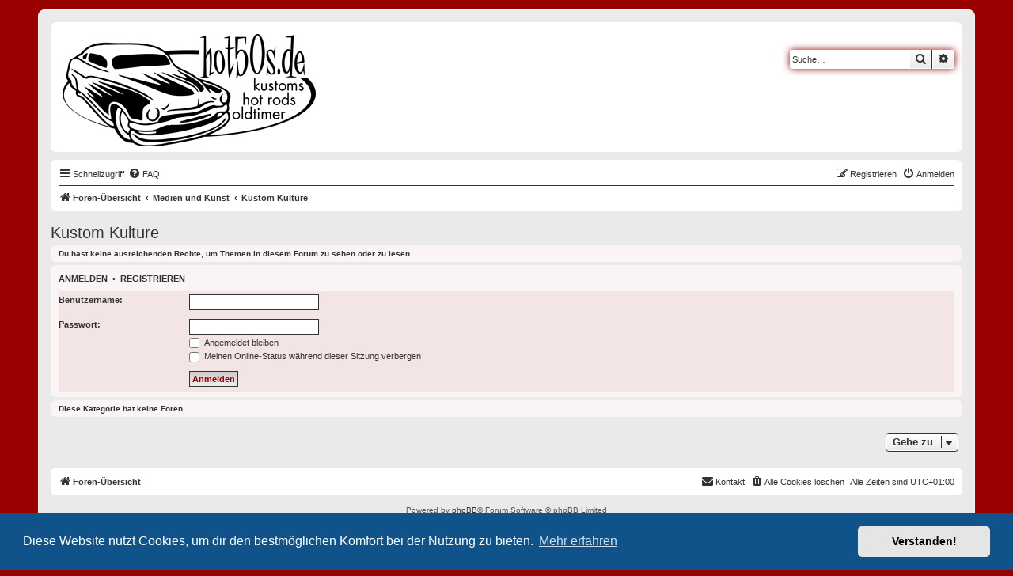

--- FILE ---
content_type: text/html; charset=UTF-8
request_url: http://www.hot50s-forum.com/viewforum.php?f=10&sid=1590a858de2be62f651c58f9e1f16810
body_size: 4832
content:
<!DOCTYPE html>
<html dir="ltr" lang="de">
<head>
<meta charset="utf-8" />
<meta http-equiv="X-UA-Compatible" content="IE=edge">
<meta name="viewport" content="width=device-width, initial-scale=1" />

<title>Hot50s-Forum - Kustom Kulture</title>

	<link rel="alternate" type="application/atom+xml" title="Feed - Hot50s-Forum" href="/app.php/feed?sid=9211d171dc981fa980e9bec49a7fcbc7">			<link rel="alternate" type="application/atom+xml" title="Feed - Neue Themen" href="/app.php/feed/topics?sid=9211d171dc981fa980e9bec49a7fcbc7">		<link rel="alternate" type="application/atom+xml" title="Feed - Forum - Kustom Kulture" href="/app.php/feed/forum/10?sid=9211d171dc981fa980e9bec49a7fcbc7">		

<!--
	phpBB style name: prosilver
	Based on style:   prosilver (this is the default phpBB3 style)
	Original author:  Tom Beddard ( http://www.subBlue.com/ )
	Modified by:
-->

<link href="./assets/css/font-awesome.min.css?assets_version=81" rel="stylesheet">
<link href="./styles/hot50s/theme/stylesheet.css?assets_version=81" rel="stylesheet">
<link href="./styles/hot50s/theme/de/stylesheet.css?assets_version=81" rel="stylesheet">



	<link href="./assets/cookieconsent/cookieconsent.min.css?assets_version=81" rel="stylesheet">

<!--[if lte IE 9]>
	<link href="./styles/hot50s/theme/tweaks.css?assets_version=81" rel="stylesheet">
<![endif]-->

	
<link href="./ext/forumflair/lftsdpstprfls/styles/hot50s/theme/lftsdpstprfls.css?assets_version=81" rel="stylesheet" media="screen">
<link href="./ext/vse/lightbox/styles/all/template/lightbox/css/lightbox.min.css?assets_version=81" rel="stylesheet" media="screen">


	<style>
		@media (min-width: 900px) {
			.signature img.postimage,			.content img.postimage,
			.attachbox img.postimage {
				max-height: 600px !important;
				max-width: 400px !important;
			}
		}
	</style>

</head>
<body id="phpbb" class="nojs notouch section-viewforum ltr ">


<div id="wrap" class="wrap">
	<a id="top" class="top-anchor" accesskey="t"></a>
	<div id="page-header">
		<div class="headerbar" role="banner">
					<div class="inner">

			<div id="site-description" class="site-description">
		<a id="logo" class="logo" href="./index.php?sid=9211d171dc981fa980e9bec49a7fcbc7" title="Foren-Übersicht">
					<span class="site_logo"></span>
				</a>
				<h1>Hot50s-Forum</h1>
				<p>Kustoms · Hot Rods · Oldtimer</p>
				<p class="skiplink"><a href="#start_here">Zum Inhalt</a></p>
			</div>

									<div id="search-box" class="search-box search-header" role="search">
				<form action="./search.php?sid=9211d171dc981fa980e9bec49a7fcbc7" method="get" id="search">
				<fieldset>
					<input name="keywords" id="keywords" type="search" maxlength="128" title="Suche nach Wörtern" class="inputbox search tiny" size="20" value="" placeholder="Suche…" />
					<button class="button button-search" type="submit" title="Suche">
						<i class="icon fa-search fa-fw" aria-hidden="true"></i><span class="sr-only">Suche</span>
					</button>
					<a href="./search.php?sid=9211d171dc981fa980e9bec49a7fcbc7" class="button button-search-end" title="Erweiterte Suche">
						<i class="icon fa-cog fa-fw" aria-hidden="true"></i><span class="sr-only">Erweiterte Suche</span>
					</a>
					<input type="hidden" name="sid" value="9211d171dc981fa980e9bec49a7fcbc7" />

				</fieldset>
				</form>
			</div>
						
			</div>
					</div>
				<div class="navbar" role="navigation">
	<div class="inner">

	<ul id="nav-main" class="nav-main linklist" role="menubar">

		<li id="quick-links" class="quick-links dropdown-container responsive-menu" data-skip-responsive="true">
			<a href="#" class="dropdown-trigger">
				<i class="icon fa-bars fa-fw" aria-hidden="true"></i><span>Schnellzugriff</span>
			</a>
			<div class="dropdown">
				<div class="pointer"><div class="pointer-inner"></div></div>
				<ul class="dropdown-contents" role="menu">
					
											<li class="separator"></li>
																									<li>
								<a href="./search.php?search_id=unanswered&amp;sid=9211d171dc981fa980e9bec49a7fcbc7" role="menuitem">
									<i class="icon fa-file-o fa-fw icon-gray" aria-hidden="true"></i><span>Unbeantwortete Themen</span>
								</a>
							</li>
							<li>
								<a href="./search.php?search_id=active_topics&amp;sid=9211d171dc981fa980e9bec49a7fcbc7" role="menuitem">
									<i class="icon fa-file-o fa-fw icon-blue" aria-hidden="true"></i><span>Aktive Themen</span>
								</a>
							</li>
							<li class="separator"></li>
							<li>
								<a href="./search.php?sid=9211d171dc981fa980e9bec49a7fcbc7" role="menuitem">
									<i class="icon fa-search fa-fw" aria-hidden="true"></i><span>Suche</span>
								</a>
							</li>
					
										<li class="separator"></li>

									</ul>
			</div>
		</li>

				<li data-skip-responsive="true">
			<a href="/app.php/help/faq?sid=9211d171dc981fa980e9bec49a7fcbc7" rel="help" title="Häufig gestellte Fragen" role="menuitem">
				<i class="icon fa-question-circle fa-fw" aria-hidden="true"></i><span>FAQ</span>
			</a>
		</li>
						
			<li class="rightside"  data-skip-responsive="true">
			<a href="./ucp.php?mode=login&amp;redirect=viewforum.php%3Ff%3D10&amp;sid=9211d171dc981fa980e9bec49a7fcbc7" title="Anmelden" accesskey="x" role="menuitem">
				<i class="icon fa-power-off fa-fw" aria-hidden="true"></i><span>Anmelden</span>
			</a>
		</li>
					<li class="rightside" data-skip-responsive="true">
				<a href="./ucp.php?mode=register&amp;sid=9211d171dc981fa980e9bec49a7fcbc7" role="menuitem">
					<i class="icon fa-pencil-square-o  fa-fw" aria-hidden="true"></i><span>Registrieren</span>
				</a>
			</li>
						</ul>

	<ul id="nav-breadcrumbs" class="nav-breadcrumbs linklist navlinks" role="menubar">
				
		
		<li class="breadcrumbs" itemscope itemtype="https://schema.org/BreadcrumbList">

			
							<span class="crumb" itemtype="https://schema.org/ListItem" itemprop="itemListElement" itemscope><a itemprop="item" href="./index.php?sid=9211d171dc981fa980e9bec49a7fcbc7" accesskey="h" data-navbar-reference="index"><i class="icon fa-home fa-fw"></i><span itemprop="name">Foren-Übersicht</span></a><meta itemprop="position" content="1" /></span>

											
								<span class="crumb" itemtype="https://schema.org/ListItem" itemprop="itemListElement" itemscope data-forum-id="37"><a itemprop="item" href="./viewforum.php?f=37&amp;sid=9211d171dc981fa980e9bec49a7fcbc7"><span itemprop="name">Medien und Kunst</span></a><meta itemprop="position" content="2" /></span>
															
								<span class="crumb" itemtype="https://schema.org/ListItem" itemprop="itemListElement" itemscope data-forum-id="10"><a itemprop="item" href="./viewforum.php?f=10&amp;sid=9211d171dc981fa980e9bec49a7fcbc7"><span itemprop="name">Kustom Kulture</span></a><meta itemprop="position" content="3" /></span>
							
					</li>

		
					<li class="rightside responsive-search">
				<a href="./search.php?sid=9211d171dc981fa980e9bec49a7fcbc7" title="Zeigt die erweiterten Suchoptionen an" role="menuitem">
					<i class="icon fa-search fa-fw" aria-hidden="true"></i><span class="sr-only">Suche</span>
				</a>
			</li>
			</ul>

	</div>
</div>
	</div>

	
	<a id="start_here" class="anchor"></a>
	<div id="page-body" class="page-body" role="main">
		
		<h2 class="forum-title"><a href="./viewforum.php?f=10&amp;sid=9211d171dc981fa980e9bec49a7fcbc7">Kustom Kulture</a></h2>
<div>
	<!-- NOTE: remove the style="display: none" when you want to have the forum description on the forum body -->
	<div style="display: none !important;">Pinstriping, Grafik, Pin Ups, Print, Fotografie, Tattoo ...<br /></div>	</div>





	<div class="panel">
		<div class="inner">
		<strong>Du hast keine ausreichenden Rechte, um Themen in diesem Forum zu sehen oder zu lesen.</strong>
		</div>
	</div>

	
		<form action="./ucp.php?mode=login&amp;sid=9211d171dc981fa980e9bec49a7fcbc7" method="post">

		<div class="panel">
			<div class="inner">

			<div class="content">
				<h3><a href="./ucp.php?mode=login&amp;redirect=viewforum.php%3Ff%3D10&amp;sid=9211d171dc981fa980e9bec49a7fcbc7">Anmelden</a>&nbsp; &bull; &nbsp;<a href="./ucp.php?mode=register&amp;sid=9211d171dc981fa980e9bec49a7fcbc7">Registrieren</a></h3>

				<fieldset class="fields1">
				<dl>
					<dt><label for="username">Benutzername:</label></dt>
					<dd><input type="text" tabindex="1" name="username" id="username" size="25" value="" class="inputbox autowidth" /></dd>
				</dl>
				<dl>
					<dt><label for="password">Passwort:</label></dt>
					<dd><input type="password" tabindex="2" id="password" name="password" size="25" class="inputbox autowidth" autocomplete="off" /></dd>
					<dd><label for="autologin"><input type="checkbox" name="autologin" id="autologin" tabindex="3" /> Angemeldet bleiben</label></dd>					<dd><label for="viewonline"><input type="checkbox" name="viewonline" id="viewonline" tabindex="4" /> Meinen Online-Status während dieser Sitzung verbergen</label></dd>
				</dl>
				<dl>
					<dt>&nbsp;</dt>
					<dd><input type="submit" name="login" tabindex="5" value="Anmelden" class="button1" /></dd>
				</dl>
				<input type="hidden" name="redirect" value="./viewforum.php?f=10&amp;sid=9211d171dc981fa980e9bec49a7fcbc7" />
<input type="hidden" name="creation_time" value="1769010677" />
<input type="hidden" name="form_token" value="960d6dcecefa62cfc85eb18fd224a676a624f210" />

				
				</fieldset>
			</div>

			</div>
		</div>

		</form>

	


		<div class="panel">
		<div class="inner">
			<strong>Diese Kategorie hat keine Foren.</strong>
		</div>
	</div>
	


<div class="action-bar actions-jump">
	
		<div class="jumpbox dropdown-container dropdown-container-right dropdown-up dropdown-left dropdown-button-control" id="jumpbox">
			<span title="Gehe zu" class="button button-secondary dropdown-trigger dropdown-select">
				<span>Gehe zu</span>
				<span class="caret"><i class="icon fa-sort-down fa-fw" aria-hidden="true"></i></span>
			</span>
		<div class="dropdown">
			<div class="pointer"><div class="pointer-inner"></div></div>
			<ul class="dropdown-contents">
																				<li><a href="./viewforum.php?f=34&amp;sid=9211d171dc981fa980e9bec49a7fcbc7" class="jumpbox-cat-link"> <span> Forumsbenutzung</span></a></li>
																<li><a href="./viewforum.php?f=12&amp;sid=9211d171dc981fa980e9bec49a7fcbc7" class="jumpbox-sub-link"><span class="spacer"></span> <span>&#8627; &nbsp; Forumsbenutzung - BITTE ZUERST LESEN!</span></a></li>
																<li><a href="./viewforum.php?f=33&amp;sid=9211d171dc981fa980e9bec49a7fcbc7" class="jumpbox-sub-link"><span class="spacer"></span> <span>&#8627; &nbsp; Was das neue Forum dann kann</span></a></li>
																<li><a href="./viewforum.php?f=35&amp;sid=9211d171dc981fa980e9bec49a7fcbc7" class="jumpbox-cat-link"> <span> hot50s-Forum</span></a></li>
																<li><a href="./viewforum.php?f=5&amp;sid=9211d171dc981fa980e9bec49a7fcbc7" class="jumpbox-sub-link"><span class="spacer"></span> <span>&#8627; &nbsp; Du und deine Karre ...</span></a></li>
																<li><a href="./viewforum.php?f=4&amp;sid=9211d171dc981fa980e9bec49a7fcbc7" class="jumpbox-sub-link"><span class="spacer"></span> <span>&#8627; &nbsp; Technik-Talk und laufende Projekte</span></a></li>
																<li><a href="./viewforum.php?f=2&amp;sid=9211d171dc981fa980e9bec49a7fcbc7" class="jumpbox-sub-link"><span class="spacer"></span> <span>&#8627; &nbsp; Rod- und Kustom-Talk</span></a></li>
																<li><a href="./viewforum.php?f=3&amp;sid=9211d171dc981fa980e9bec49a7fcbc7" class="jumpbox-sub-link"><span class="spacer"></span> <span>&#8627; &nbsp; Oldie-Talk</span></a></li>
																<li><a href="./viewforum.php?f=44&amp;sid=9211d171dc981fa980e9bec49a7fcbc7" class="jumpbox-sub-link"><span class="spacer"></span> <span>&#8627; &nbsp; Hot50s-Music and more</span></a></li>
																<li><a href="./viewforum.php?f=18&amp;sid=9211d171dc981fa980e9bec49a7fcbc7" class="jumpbox-sub-link"><span class="spacer"></span> <span>&#8627; &nbsp; Bikes &amp; Bicycles - Zweirad-Bereich</span></a></li>
																<li><a href="./viewforum.php?f=6&amp;sid=9211d171dc981fa980e9bec49a7fcbc7" class="jumpbox-sub-link"><span class="spacer"></span> <span>&#8627; &nbsp; Suchen und Finden - Cars, Bikes and Parts bis 1975</span></a></li>
																<li><a href="./viewforum.php?f=36&amp;sid=9211d171dc981fa980e9bec49a7fcbc7" class="jumpbox-cat-link"> <span> Car-Meetings</span></a></li>
																<li><a href="./viewforum.php?f=7&amp;sid=9211d171dc981fa980e9bec49a7fcbc7" class="jumpbox-sub-link"><span class="spacer"></span> <span>&#8627; &nbsp; Termine</span></a></li>
																<li><a href="./viewforum.php?f=8&amp;sid=9211d171dc981fa980e9bec49a7fcbc7" class="jumpbox-sub-link"><span class="spacer"></span> <span>&#8627; &nbsp; Treffen-Fotos und Berichte</span></a></li>
																<li><a href="./viewforum.php?f=37&amp;sid=9211d171dc981fa980e9bec49a7fcbc7" class="jumpbox-cat-link"> <span> Medien und Kunst</span></a></li>
																<li><a href="./viewforum.php?f=9&amp;sid=9211d171dc981fa980e9bec49a7fcbc7" class="jumpbox-sub-link"><span class="spacer"></span> <span>&#8627; &nbsp; Bücher, Filme, Musik ...</span></a></li>
																<li><a href="./viewforum.php?f=10&amp;sid=9211d171dc981fa980e9bec49a7fcbc7" class="jumpbox-sub-link"><span class="spacer"></span> <span>&#8627; &nbsp; Kustom Kulture</span></a></li>
																<li><a href="./viewforum.php?f=38&amp;sid=9211d171dc981fa980e9bec49a7fcbc7" class="jumpbox-cat-link"> <span> Off Topic</span></a></li>
																<li><a href="./viewforum.php?f=21&amp;sid=9211d171dc981fa980e9bec49a7fcbc7" class="jumpbox-sub-link"><span class="spacer"></span> <span>&#8627; &nbsp; Alltagskarrengeplänkel</span></a></li>
																<li><a href="./viewforum.php?f=30&amp;sid=9211d171dc981fa980e9bec49a7fcbc7" class="jumpbox-sub-link"><span class="spacer"></span> <span>&#8627; &nbsp; Suchen und Finden - Cars, Bikes and Parts ab 1976 (Alltagswagen)</span></a></li>
																<li><a href="./viewforum.php?f=19&amp;sid=9211d171dc981fa980e9bec49a7fcbc7" class="jumpbox-sub-link"><span class="spacer"></span> <span>&#8627; &nbsp; Suchen und Finden - Off Topic - alles andere</span></a></li>
																<li><a href="./viewforum.php?f=11&amp;sid=9211d171dc981fa980e9bec49a7fcbc7" class="jumpbox-sub-link"><span class="spacer"></span> <span>&#8627; &nbsp; Off Topic</span></a></li>
																<li><a href="./viewforum.php?f=39&amp;sid=9211d171dc981fa980e9bec49a7fcbc7" class="jumpbox-cat-link"> <span> Interne Car Club-Foren</span></a></li>
											</ul>
		</div>
	</div>

	</div>




			</div>


<div id="page-footer" class="page-footer" role="contentinfo">
	<div class="navbar" role="navigation">
	<div class="inner">

	<ul id="nav-footer" class="nav-footer linklist" role="menubar">
		<li class="breadcrumbs">
									<span class="crumb"><a href="./index.php?sid=9211d171dc981fa980e9bec49a7fcbc7" data-navbar-reference="index"><i class="icon fa-home fa-fw" aria-hidden="true"></i><span>Foren-Übersicht</span></a></span>					</li>
		
				<li class="rightside">Alle Zeiten sind <span title="Europa/Berlin">UTC+01:00</span></li>
							<li class="rightside">
				<a href="./ucp.php?mode=delete_cookies&amp;sid=9211d171dc981fa980e9bec49a7fcbc7" data-ajax="true" data-refresh="true" role="menuitem">
					<i class="icon fa-trash fa-fw" aria-hidden="true"></i><span>Alle Cookies löschen</span>
				</a>
			</li>
																<li class="rightside" data-last-responsive="true">
				<a href="./memberlist.php?mode=contactadmin&amp;sid=9211d171dc981fa980e9bec49a7fcbc7" role="menuitem">
					<i class="icon fa-envelope fa-fw" aria-hidden="true"></i><span>Kontakt</span>
				</a>
			</li>
			</ul>

	</div>
</div>

	<div class="copyright">
				<p class="footer-row">
			<span class="footer-copyright">Powered by <a href="https://www.phpbb.com/">phpBB</a>&reg; Forum Software &copy; phpBB Limited</span>
		</p>
				<p class="footer-row">
			<span class="footer-copyright">Deutsche Übersetzung durch <a href="https://www.phpbb.de/">phpBB.de</a></span>
		</p>
						<p class="footer-row" role="menu">
			<a class="footer-link" href="./ucp.php?mode=privacy&amp;sid=9211d171dc981fa980e9bec49a7fcbc7" title="Datenschutz" role="menuitem">
				<span class="footer-link-text">Datenschutz</span>
			</a>
			|
			<a class="footer-link" href="./ucp.php?mode=terms&amp;sid=9211d171dc981fa980e9bec49a7fcbc7" title="Nutzungsbedingungen" role="menuitem">
				<span class="footer-link-text">Nutzungsbedingungen</span>
			</a>
		</p>
					</div>

	<div id="darkenwrapper" class="darkenwrapper" data-ajax-error-title="AJAX-Fehler" data-ajax-error-text="Bei der Verarbeitung deiner Anfrage ist ein Fehler aufgetreten." data-ajax-error-text-abort="Der Benutzer hat die Anfrage abgebrochen." data-ajax-error-text-timeout="Bei deiner Anfrage ist eine Zeitüberschreitung aufgetreten. Bitte versuche es erneut." data-ajax-error-text-parsererror="Bei deiner Anfrage ist etwas falsch gelaufen und der Server hat eine ungültige Antwort zurückgegeben.">
		<div id="darken" class="darken">&nbsp;</div>
	</div>

	<div id="phpbb_alert" class="phpbb_alert" data-l-err="Fehler" data-l-timeout-processing-req="Bei der Anfrage ist eine Zeitüberschreitung aufgetreten.">
		<a href="#" class="alert_close">
			<i class="icon fa-times-circle fa-fw" aria-hidden="true"></i>
		</a>
		<h3 class="alert_title">&nbsp;</h3><p class="alert_text"></p>
	</div>
	<div id="phpbb_confirm" class="phpbb_alert">
		<a href="#" class="alert_close">
			<i class="icon fa-times-circle fa-fw" aria-hidden="true"></i>
		</a>
		<div class="alert_text"></div>
	</div>
</div>

</div>

<div>
	<a id="bottom" class="anchor" accesskey="z"></a>
	</div>

<script src="./assets/javascript/jquery-3.6.0.min.js?assets_version=81"></script>
<script src="./assets/javascript/core.js?assets_version=81"></script>

	<script src="./assets/cookieconsent/cookieconsent.min.js?assets_version=81"></script>
	<script>
		if (typeof window.cookieconsent === "object") {
			window.addEventListener("load", function(){
				window.cookieconsent.initialise({
					"palette": {
						"popup": {
							"background": "#0F538A"
						},
						"button": {
							"background": "#E5E5E5"
						}
					},
					"theme": "classic",
					"content": {
						"message": "Diese\u0020Website\u0020nutzt\u0020Cookies,\u0020um\u0020dir\u0020den\u0020bestm\u00F6glichen\u0020Komfort\u0020bei\u0020der\u0020Nutzung\u0020zu\u0020bieten.",
						"dismiss": "Verstanden\u0021",
						"link": "Mehr\u0020erfahren",
						"href": "./ucp.php?mode=privacy&amp;sid=9211d171dc981fa980e9bec49a7fcbc7"
					}
				});
			});
		}
	</script>

											<script>
		var vseLightbox = {};
		vseLightbox.resizeHeight = 600;
		vseLightbox.resizeWidth = 400;
		vseLightbox.lightboxGal = 1;
		vseLightbox.lightboxSig = 1;
		vseLightbox.imageTitles = 1;
		vseLightbox.lightboxAll = 1;
		vseLightbox.downloadFile = 'download/file.php';
	</script>

<script src="./styles/hot50s/template/forum_fn.js?assets_version=81"></script>
<script src="./styles/hot50s/template/ajax.js?assets_version=81"></script>
<script src="./ext/vse/lightbox/styles/all/template/js/resizer.js?assets_version=81"></script>
<script src="./ext/vse/lightbox/styles/all/template/lightbox/js/lightbox.min.js?assets_version=81"></script>


<script>
	lightbox.option({
		'albumLabel': 'Bild\u0020\u00251\u0020von\u0020\u00252'
	});
</script>

</body>
</html>
